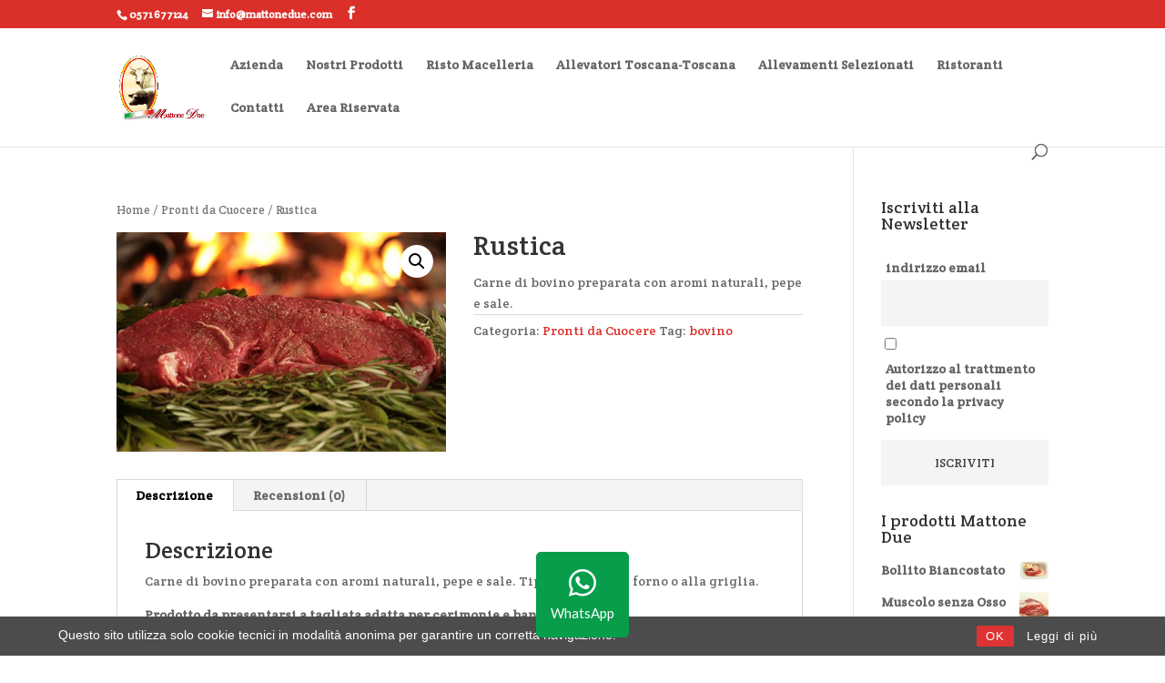

--- FILE ---
content_type: text/html; charset=UTF-8
request_url: https://www.mattonedue.com/prodotto/rustica/
body_size: 10400
content:
<!DOCTYPE html>
<html lang="it-IT" prefix="og: http://ogp.me/ns#">
<head>
	<meta charset="UTF-8" />
<meta http-equiv="X-UA-Compatible" content="IE=edge">
	<link rel="pingback" href="https://www.mattonedue.com/xmlrpc.php" />

	<script type="text/javascript">
		document.documentElement.className = 'js';
	</script>

	<script>var et_site_url='https://www.mattonedue.com';var et_post_id='118';function et_core_page_resource_fallback(a,b){"undefined"===typeof b&&(b=a.sheet.cssRules&&0===a.sheet.cssRules.length);b&&(a.onerror=null,a.onload=null,a.href?a.href=et_site_url+"/?et_core_page_resource="+a.id+et_post_id:a.src&&(a.src=et_site_url+"/?et_core_page_resource="+a.id+et_post_id))}
</script><title>Rustica - Il Mattone Due</title>

<!-- This site is optimized with the Yoast SEO plugin v9.2.1 - https://yoast.com/wordpress/plugins/seo/ -->
<link rel="canonical" href="https://www.mattonedue.com/prodotto/rustica/" />
<meta property="og:locale" content="it_IT" />
<meta property="og:type" content="article" />
<meta property="og:title" content="Rustica - Il Mattone Due" />
<meta property="og:description" content="Carne di bovino preparata con aromi naturali, pepe e sale." />
<meta property="og:url" content="https://www.mattonedue.com/prodotto/rustica/" />
<meta property="og:site_name" content="Il Mattone Due" />
<meta property="og:image" content="https://www.mattonedue.com/wp-content/uploads/2015/09/rustica1.jpg" />
<meta property="og:image:secure_url" content="https://www.mattonedue.com/wp-content/uploads/2015/09/rustica1.jpg" />
<meta property="og:image:width" content="600" />
<meta property="og:image:height" content="400" />
<meta name="twitter:card" content="summary" />
<meta name="twitter:description" content="Carne di bovino preparata con aromi naturali, pepe e sale." />
<meta name="twitter:title" content="Rustica - Il Mattone Due" />
<meta name="twitter:image" content="https://www.mattonedue.com/wp-content/uploads/2015/09/rustica1.jpg" />
<!-- / Yoast SEO plugin. -->

<link rel='dns-prefetch' href='//fonts.googleapis.com' />
<link rel='dns-prefetch' href='//s.w.org' />
<link rel="alternate" type="application/rss+xml" title="Il Mattone Due &raquo; Feed" href="https://www.mattonedue.com/feed/" />
<link rel="alternate" type="application/rss+xml" title="Il Mattone Due &raquo; Feed dei commenti" href="https://www.mattonedue.com/comments/feed/" />
<link rel="alternate" type="application/rss+xml" title="Il Mattone Due &raquo; Rustica Feed dei commenti" href="https://www.mattonedue.com/prodotto/rustica/feed/" />
		<script type="text/javascript">
			window._wpemojiSettings = {"baseUrl":"https:\/\/s.w.org\/images\/core\/emoji\/11\/72x72\/","ext":".png","svgUrl":"https:\/\/s.w.org\/images\/core\/emoji\/11\/svg\/","svgExt":".svg","source":{"concatemoji":"https:\/\/www.mattonedue.com\/wp-includes\/js\/wp-emoji-release.min.js?ver=4.9.26"}};
			!function(e,a,t){var n,r,o,i=a.createElement("canvas"),p=i.getContext&&i.getContext("2d");function s(e,t){var a=String.fromCharCode;p.clearRect(0,0,i.width,i.height),p.fillText(a.apply(this,e),0,0);e=i.toDataURL();return p.clearRect(0,0,i.width,i.height),p.fillText(a.apply(this,t),0,0),e===i.toDataURL()}function c(e){var t=a.createElement("script");t.src=e,t.defer=t.type="text/javascript",a.getElementsByTagName("head")[0].appendChild(t)}for(o=Array("flag","emoji"),t.supports={everything:!0,everythingExceptFlag:!0},r=0;r<o.length;r++)t.supports[o[r]]=function(e){if(!p||!p.fillText)return!1;switch(p.textBaseline="top",p.font="600 32px Arial",e){case"flag":return s([55356,56826,55356,56819],[55356,56826,8203,55356,56819])?!1:!s([55356,57332,56128,56423,56128,56418,56128,56421,56128,56430,56128,56423,56128,56447],[55356,57332,8203,56128,56423,8203,56128,56418,8203,56128,56421,8203,56128,56430,8203,56128,56423,8203,56128,56447]);case"emoji":return!s([55358,56760,9792,65039],[55358,56760,8203,9792,65039])}return!1}(o[r]),t.supports.everything=t.supports.everything&&t.supports[o[r]],"flag"!==o[r]&&(t.supports.everythingExceptFlag=t.supports.everythingExceptFlag&&t.supports[o[r]]);t.supports.everythingExceptFlag=t.supports.everythingExceptFlag&&!t.supports.flag,t.DOMReady=!1,t.readyCallback=function(){t.DOMReady=!0},t.supports.everything||(n=function(){t.readyCallback()},a.addEventListener?(a.addEventListener("DOMContentLoaded",n,!1),e.addEventListener("load",n,!1)):(e.attachEvent("onload",n),a.attachEvent("onreadystatechange",function(){"complete"===a.readyState&&t.readyCallback()})),(n=t.source||{}).concatemoji?c(n.concatemoji):n.wpemoji&&n.twemoji&&(c(n.twemoji),c(n.wpemoji)))}(window,document,window._wpemojiSettings);
		</script>
		<meta content="Divi v.3.17.6" name="generator"/><style type="text/css">
img.wp-smiley,
img.emoji {
	display: inline !important;
	border: none !important;
	box-shadow: none !important;
	height: 1em !important;
	width: 1em !important;
	margin: 0 .07em !important;
	vertical-align: -0.1em !important;
	background: none !important;
	padding: 0 !important;
}
</style>
<link rel='stylesheet' id='agp-core-repeater-css-css'  href='https://www.mattonedue.com/wp-content/plugins/agp-font-awesome-collection/assets/repeater/css/style.css?ver=4.9.26' type='text/css' media='all' />
<link rel='stylesheet' id='fac-css-css'  href='https://www.mattonedue.com/wp-content/plugins/agp-font-awesome-collection/assets/css/style.min.css?ver=4.9.26' type='text/css' media='all' />
<link rel='stylesheet' id='rcc-styles-css'  href='https://www.mattonedue.com/wp-content/plugins/responsive-cookie-consent/includes/css/style.css?ver=4.9.26' type='text/css' media='all' />
<link rel='stylesheet' id='photoswipe-css'  href='https://www.mattonedue.com/wp-content/plugins/woocommerce/assets/css/photoswipe/photoswipe.css?ver=3.5.10' type='text/css' media='all' />
<link rel='stylesheet' id='photoswipe-default-skin-css'  href='https://www.mattonedue.com/wp-content/plugins/woocommerce/assets/css/photoswipe/default-skin/default-skin.css?ver=3.5.10' type='text/css' media='all' />
<link rel='stylesheet' id='woocommerce-layout-css'  href='https://www.mattonedue.com/wp-content/plugins/woocommerce/assets/css/woocommerce-layout.css?ver=3.5.10' type='text/css' media='all' />
<link rel='stylesheet' id='woocommerce-smallscreen-css'  href='https://www.mattonedue.com/wp-content/plugins/woocommerce/assets/css/woocommerce-smallscreen.css?ver=3.5.10' type='text/css' media='only screen and (max-width: 768px)' />
<link rel='stylesheet' id='woocommerce-general-css'  href='https://www.mattonedue.com/wp-content/plugins/woocommerce/assets/css/woocommerce.css?ver=3.5.10' type='text/css' media='all' />
<style id='woocommerce-inline-inline-css' type='text/css'>
.woocommerce form .form-row .required { visibility: visible; }
</style>
<link rel='stylesheet' id='wpwab-socicon-css'  href='https://www.mattonedue.com/wp-content/plugins/wp-whatsapp-button/css/frontend/socicon/style.css?ver=2.0.5' type='text/css' media='all' />
<link rel='stylesheet' id='wpwab-frontend-css'  href='https://www.mattonedue.com/wp-content/plugins/wp-whatsapp-button/css/frontend/frontend.css?ver=2.0.5' type='text/css' media='all' />
<link rel='stylesheet' id='wpwab-fontawesome-style-css'  href='https://www.mattonedue.com/wp-content/plugins/wp-whatsapp-button/css/backend/font-awesome/font-awesome.min.css?ver=2.0.5' type='text/css' media='all' />
<link rel='stylesheet' id='google-fonts-css'  href='//fonts.googleapis.com/css?family=Raleway%7CABeeZee%7CAguafina+Script%7COpen+Sans%7CRoboto%7CRoboto+Slab%7CLato%7CTitillium+Web%7CSource+Sans+Pro%7CPlayfair+Display%7CMontserrat%7CKhand%7COswald%7CEk+Mukta%7CRubik%7CPT+Sans+Narrow%7CPoppins%7COxygen%3A300%2C400%2C600%2C700&#038;ver=2.0.5' type='text/css' media='all' />
<link rel='stylesheet' id='divi-style-css'  href='https://www.mattonedue.com/wp-content/themes/Divi/style.css?ver=3.17.6' type='text/css' media='all' />
<link rel='stylesheet' id='et-builder-googlefonts-cached-css'  href='https://fonts.googleapis.com/css?family=Crete+Round%3Aregular%2Citalic&#038;ver=4.9.26#038;subset=latin,latin-ext' type='text/css' media='all' />
<link rel='stylesheet' id='newsletter-css'  href='https://www.mattonedue.com/wp-content/plugins/newsletter/style.css?ver=7.3.9' type='text/css' media='all' />
<link rel='stylesheet' id='dashicons-css'  href='https://www.mattonedue.com/wp-includes/css/dashicons.min.css?ver=4.9.26' type='text/css' media='all' />
<script type='text/javascript' src='https://www.mattonedue.com/wp-includes/js/jquery/jquery.js?ver=1.12.4'></script>
<script type='text/javascript' src='https://www.mattonedue.com/wp-includes/js/jquery/jquery-migrate.min.js?ver=1.4.1'></script>
<script type='text/javascript' src='https://www.mattonedue.com/wp-content/plugins/agp-font-awesome-collection/assets/repeater/js/main.js?ver=4.9.26'></script>
<script type='text/javascript' src='https://www.mattonedue.com/wp-content/plugins/agp-font-awesome-collection/assets/libs/jquery.mobile.min.js?ver=4.9.26'></script>
<script type='text/javascript' src='https://www.mattonedue.com/wp-content/plugins/agp-font-awesome-collection/assets/libs/responsiveslides.min.js?ver=4.9.26'></script>
<script type='text/javascript' src='https://www.mattonedue.com/wp-content/plugins/agp-font-awesome-collection/assets/js/main.min.js?ver=4.9.26'></script>
<script type='text/javascript' src='https://www.mattonedue.com/wp-includes/js/jquery/ui/core.min.js?ver=1.11.4'></script>
<script type='text/javascript' src='https://www.mattonedue.com/wp-includes/js/jquery/ui/widget.min.js?ver=1.11.4'></script>
<script type='text/javascript' src='https://www.mattonedue.com/wp-includes/js/jquery/ui/mouse.min.js?ver=1.11.4'></script>
<script type='text/javascript' src='https://www.mattonedue.com/wp-includes/js/jquery/ui/sortable.min.js?ver=1.11.4'></script>
<script type='text/javascript' src='https://www.mattonedue.com/wp-content/plugins/wp-whatsapp-button/js//wpwab-frontend.js?ver=2.0.5'></script>
<link rel='https://api.w.org/' href='https://www.mattonedue.com/wp-json/' />
<link rel="EditURI" type="application/rsd+xml" title="RSD" href="https://www.mattonedue.com/xmlrpc.php?rsd" />
<link rel="wlwmanifest" type="application/wlwmanifest+xml" href="https://www.mattonedue.com/wp-includes/wlwmanifest.xml" /> 
<meta name="generator" content="WordPress 4.9.26" />
<meta name="generator" content="WooCommerce 3.5.10" />
<link rel='shortlink' href='https://www.mattonedue.com/?p=118' />
<link rel="alternate" type="application/json+oembed" href="https://www.mattonedue.com/wp-json/oembed/1.0/embed?url=https%3A%2F%2Fwww.mattonedue.com%2Fprodotto%2Frustica%2F" />
<link rel="alternate" type="text/xml+oembed" href="https://www.mattonedue.com/wp-json/oembed/1.0/embed?url=https%3A%2F%2Fwww.mattonedue.com%2Fprodotto%2Frustica%2F&#038;format=xml" />
<meta name="viewport" content="width=device-width, initial-scale=1.0, maximum-scale=1.0, user-scalable=0" />	<noscript><style>.woocommerce-product-gallery{ opacity: 1 !important; }</style></noscript>
	<link rel="icon" href="https://www.mattonedue.com/wp-content/uploads/2016/02/cropped-mattone-due-logo-32x32.jpg" sizes="32x32" />
<link rel="icon" href="https://www.mattonedue.com/wp-content/uploads/2016/02/cropped-mattone-due-logo-192x192.jpg" sizes="192x192" />
<link rel="apple-touch-icon-precomposed" href="https://www.mattonedue.com/wp-content/uploads/2016/02/cropped-mattone-due-logo-180x180.jpg" />
<meta name="msapplication-TileImage" content="https://www.mattonedue.com/wp-content/uploads/2016/02/cropped-mattone-due-logo-270x270.jpg" />
<link rel="stylesheet" id="et-divi-customizer-global-cached-inline-styles" href="https://www.mattonedue.com/wp-content/cache/et/global/et-divi-customizer-global-176846159447.min.css" onerror="et_core_page_resource_fallback(this, true)" onload="et_core_page_resource_fallback(this)" /></head>
<body data-rsssl=1 class="product-template-default single single-product postid-118 woocommerce woocommerce-page woocommerce-no-js et_pb_button_helper_class et_fixed_nav et_show_nav et_cover_background et_secondary_nav_enabled et_secondary_nav_two_panels et_pb_gutter osx et_pb_gutters3 et_primary_nav_dropdown_animation_fade et_secondary_nav_dropdown_animation_fade et_pb_footer_columns3 et_header_style_left et_right_sidebar et_divi_theme et-db et_minified_js et_minified_css">
	<div id="page-container">

					<div id="top-header">
			<div class="container clearfix">

			
				<div id="et-info">
									<span id="et-info-phone">0571 677124</span>
				
									<a href="mailto:info@mattonedue.com"><span id="et-info-email">info@mattonedue.com</span></a>
				
				<ul class="et-social-icons">

	<li class="et-social-icon et-social-facebook">
		<a href="https://www.facebook.com/MattoneDue/" class="icon">
			<span>Facebook</span>
		</a>
	</li>

</ul>				</div> <!-- #et-info -->

			
				<div id="et-secondary-menu">
				<div class="et_duplicate_social_icons">
								<ul class="et-social-icons">

	<li class="et-social-icon et-social-facebook">
		<a href="https://www.facebook.com/MattoneDue/" class="icon">
			<span>Facebook</span>
		</a>
	</li>

</ul>
							</div><a href="https://www.mattonedue.com/?page_id=98" class="et-cart-info">
				<span>0 Elementi</span>
			</a>				</div> <!-- #et-secondary-menu -->

			</div> <!-- .container -->
		</div> <!-- #top-header -->
		
	
			<header id="main-header" data-height-onload="66">
			<div class="container clearfix et_menu_container">
							<div class="logo_container">
					<span class="logo_helper"></span>
					<a href="https://www.mattonedue.com/">
						<img src="https://www.mattonedue.com/wp-content/uploads/2016/03/icona_picc2.jpg" alt="Il Mattone Due" id="logo" data-height-percentage="54" />
					</a>
				</div>
							<div id="et-top-navigation" data-height="66" data-fixed-height="40">
											<nav id="top-menu-nav">
						<ul id="top-menu" class="nav et_disable_top_tier"><li id="menu-item-1762" class="menu-item menu-item-type-post_type menu-item-object-page menu-item-1762"><a href="https://www.mattonedue.com/azienda/">Azienda</a></li>
<li id="menu-item-1764" class="menu-item menu-item-type-post_type menu-item-object-page menu-item-1764"><a href="https://www.mattonedue.com/nostri-prodotti/">Nostri Prodotti</a></li>
<li id="menu-item-2000" class="menu-item menu-item-type-post_type menu-item-object-page menu-item-2000"><a href="https://www.mattonedue.com/risto-macelleria/">Risto Macelleria</a></li>
<li id="menu-item-1766" class="menu-item menu-item-type-post_type menu-item-object-page menu-item-1766"><a href="https://www.mattonedue.com/allevatori-toscana-toscana/">Allevatori Toscana-Toscana</a></li>
<li id="menu-item-1763" class="menu-item menu-item-type-post_type menu-item-object-page menu-item-1763"><a href="https://www.mattonedue.com/allevamenti-selezionati/">Allevamenti Selezionati</a></li>
<li id="menu-item-1773" class="menu-item menu-item-type-post_type menu-item-object-page menu-item-1773"><a href="https://www.mattonedue.com/ristoranti/">Ristoranti</a></li>
<li id="menu-item-1765" class="menu-item menu-item-type-post_type menu-item-object-page menu-item-1765"><a href="https://www.mattonedue.com/contatti/">Contatti</a></li>
<li id="menu-item-1758" class="menu-item menu-item-type-post_type menu-item-object-page menu-item-1758"><a href="https://www.mattonedue.com/area-riservata/">Area Riservata</a></li>
</ul>						</nav>
					
					
					
										<div id="et_top_search">
						<span id="et_search_icon"></span>
					</div>
					
					<div id="et_mobile_nav_menu">
				<div class="mobile_nav closed">
					<span class="select_page">Seleziona una pagina</span>
					<span class="mobile_menu_bar mobile_menu_bar_toggle"></span>
				</div>
			</div>				</div> <!-- #et-top-navigation -->
			</div> <!-- .container -->
			<div class="et_search_outer">
				<div class="container et_search_form_container">
					<form role="search" method="get" class="et-search-form" action="https://www.mattonedue.com/">
					<input type="search" class="et-search-field" placeholder="Cerca &hellip;" value="" name="s" title="Cerca:" />					</form>
					<span class="et_close_search_field"></span>
				</div>
			</div>
		</header> <!-- #main-header -->
			<div id="et-main-area">
	
	
		<div id="main-content">
			<div class="container">
				<div id="content-area" class="clearfix">
					<div id="left-area"><nav class="woocommerce-breadcrumb"><a href="https://www.mattonedue.com">Home</a>&nbsp;&#47;&nbsp;<a href="https://www.mattonedue.com/categoria-prodotto/pronti-da-cuocere/">Pronti da Cuocere</a>&nbsp;&#47;&nbsp;Rustica</nav>
		
			<div class="woocommerce-notices-wrapper"></div><div id="product-118" class="post-118 product type-product status-publish has-post-thumbnail product_cat-pronti-da-cuocere product_tag-bovino first instock shipping-taxable product-type-simple">

	<div class="clearfix"><div class="woocommerce-product-gallery woocommerce-product-gallery--with-images woocommerce-product-gallery--columns-4 images" data-columns="4" style="opacity: 0; transition: opacity .25s ease-in-out;">
	<figure class="woocommerce-product-gallery__wrapper">
		<div data-thumb="https://www.mattonedue.com/wp-content/uploads/2015/09/rustica1-100x100.jpg" class="woocommerce-product-gallery__image"><a href="https://www.mattonedue.com/wp-content/uploads/2015/09/rustica1.jpg"><img width="510" height="340" src="https://www.mattonedue.com/wp-content/uploads/2015/09/rustica1-510x340.jpg" class="wp-post-image" alt="" title="rustica" data-caption="" data-src="https://www.mattonedue.com/wp-content/uploads/2015/09/rustica1.jpg" data-large_image="https://www.mattonedue.com/wp-content/uploads/2015/09/rustica1.jpg" data-large_image_width="600" data-large_image_height="400" srcset="https://www.mattonedue.com/wp-content/uploads/2015/09/rustica1-510x340.jpg 510w, https://www.mattonedue.com/wp-content/uploads/2015/09/rustica1-300x200.jpg 300w, https://www.mattonedue.com/wp-content/uploads/2015/09/rustica1.jpg 600w" sizes="(max-width: 510px) 100vw, 510px" /></a></div>	</figure>
</div>

	<div class="summary entry-summary">
		<h1 class="product_title entry-title">Rustica</h1><p class="price"></p>
<div class="woocommerce-product-details__short-description">
	<p>Carne di bovino preparata con aromi naturali, pepe e sale.</p>
</div>
<div class="product_meta">

	
	
	<span class="posted_in">Categoria: <a href="https://www.mattonedue.com/categoria-prodotto/pronti-da-cuocere/" rel="tag">Pronti da Cuocere</a></span>
	<span class="tagged_as">Tag: <a href="https://www.mattonedue.com/tag-prodotto/bovino/" rel="tag">bovino</a></span>
	
</div>
	</div>

	</div><!-- #end wrapper -->
	<div class="woocommerce-tabs wc-tabs-wrapper">
		<ul class="tabs wc-tabs" role="tablist">
							<li class="description_tab" id="tab-title-description" role="tab" aria-controls="tab-description">
					<a href="#tab-description">Descrizione</a>
				</li>
							<li class="reviews_tab" id="tab-title-reviews" role="tab" aria-controls="tab-reviews">
					<a href="#tab-reviews">Recensioni (0)</a>
				</li>
					</ul>
					<div class="woocommerce-Tabs-panel woocommerce-Tabs-panel--description panel entry-content wc-tab" id="tab-description" role="tabpanel" aria-labelledby="tab-title-description">
				
  <h2>Descrizione</h2>

<p>Carne di bovino preparata con aromi naturali, pepe e sale. Tipo di cottura al forno o alla griglia.</p>
<p><strong>Prodotto da presentarsi a tagliata adatta per cerimonie e banchetti.<br />
</strong></p>
			</div>
					<div class="woocommerce-Tabs-panel woocommerce-Tabs-panel--reviews panel entry-content wc-tab" id="tab-reviews" role="tabpanel" aria-labelledby="tab-title-reviews">
				<div id="reviews" class="woocommerce-Reviews">
	<div id="comments">
		<h2 class="woocommerce-Reviews-title">Recensioni</h2>

		
			<p class="woocommerce-noreviews">Ancora non ci sono recensioni.</p>

			</div>

	
		<div id="review_form_wrapper">
			<div id="review_form">
					<div id="respond" class="comment-respond">
		<span id="reply-title" class="comment-reply-title">Recensisci per primo &ldquo;Rustica&rdquo; <small><a rel="nofollow" id="cancel-comment-reply-link" href="/prodotto/rustica/#respond" style="display:none;">Annulla risposta</a></small></span><p class="must-log-in">Devi <a href="https://www.mattonedue.com/?page_id=100">effettuare l'accesso</a> per scrivere una recensione.</p>	</div><!-- #respond -->
				</div>
		</div>

	
	<div class="clear"></div>
</div>
			</div>
			</div>


	<section class="related products">

		<h2>Prodotti correlati</h2>

		<ul class="products columns-3">

			
				<li class="post-680 product type-product status-publish has-post-thumbnail product_cat-tagli-da-banco product_tag-bovino product_tag-tagli-da-banco first instock shipping-taxable product-type-simple">
	<a href="https://www.mattonedue.com/prodotto/melino-di-bovino/" class="woocommerce-LoopProduct-link woocommerce-loop-product__link"><span class="et_shop_image"><img width="400" height="400" src="https://www.mattonedue.com/wp-content/uploads/2016/03/melino-bovino-400x400.jpg" class="attachment-woocommerce_thumbnail size-woocommerce_thumbnail" alt="" srcset="https://www.mattonedue.com/wp-content/uploads/2016/03/melino-bovino-400x400.jpg 400w, https://www.mattonedue.com/wp-content/uploads/2016/03/melino-bovino-100x100.jpg 100w, https://www.mattonedue.com/wp-content/uploads/2016/03/melino-bovino-150x150.jpg 150w" sizes="(max-width: 400px) 100vw, 400px" /><span class="et_overlay"></span></span><h2 class="woocommerce-loop-product__title">Melino di Bovino</h2>
</a></li>

			
				<li class="post-113 product type-product status-publish has-post-thumbnail product_cat-pronti-da-cuocere product_tag-suino instock shipping-taxable product-type-simple">
	<a href="https://www.mattonedue.com/prodotto/gioconda-del-mattone/" class="woocommerce-LoopProduct-link woocommerce-loop-product__link"><span class="et_shop_image"><img width="400" height="400" src="https://www.mattonedue.com/wp-content/uploads/2015/09/gioconda2-400x400.jpg" class="attachment-woocommerce_thumbnail size-woocommerce_thumbnail" alt="" srcset="https://www.mattonedue.com/wp-content/uploads/2015/09/gioconda2-400x400.jpg 400w, https://www.mattonedue.com/wp-content/uploads/2015/09/gioconda2-100x100.jpg 100w, https://www.mattonedue.com/wp-content/uploads/2015/09/gioconda2-150x150.jpg 150w" sizes="(max-width: 400px) 100vw, 400px" /><span class="et_overlay"></span></span><h2 class="woocommerce-loop-product__title">Gioconda del Mattone</h2>
</a></li>

			
				<li class="post-674 product type-product status-publish has-post-thumbnail product_cat-tagli-da-banco product_tag-bovino product_tag-tagli-da-banco last instock shipping-taxable product-type-simple">
	<a href="https://www.mattonedue.com/prodotto/noce-a-palla-di-bovino/" class="woocommerce-LoopProduct-link woocommerce-loop-product__link"><span class="et_shop_image"><img width="400" height="400" src="https://www.mattonedue.com/wp-content/uploads/2016/03/noce-a-palla-bovino-400x400.jpg" class="attachment-woocommerce_thumbnail size-woocommerce_thumbnail" alt="" srcset="https://www.mattonedue.com/wp-content/uploads/2016/03/noce-a-palla-bovino-400x400.jpg 400w, https://www.mattonedue.com/wp-content/uploads/2016/03/noce-a-palla-bovino-100x100.jpg 100w, https://www.mattonedue.com/wp-content/uploads/2016/03/noce-a-palla-bovino-150x150.jpg 150w" sizes="(max-width: 400px) 100vw, 400px" /><span class="et_overlay"></span></span><h2 class="woocommerce-loop-product__title">Noce a Palla di Bovino</h2>
</a></li>

			
		</ul>

	</section>

</div>


		
	</div> <!-- #left-area -->	<div id="sidebar">
		<div id="custom_html-2" class="widget_text et_pb_widget widget_custom_html"><h4 class="widgettitle">Iscriviti alla Newsletter</h4><div class="textwidget custom-html-widget"><form method="post" action="https://www.mattonedue.com/?na=s" class="tnp-subscription" style="">
<input type="hidden" name="nlang" value="">
<div class="tnp-field tnp-field-email"><label for="tnp-1">indirizzo email</label>
<input class="tnp-email" type="email" name="ne" id="tnp-1" value="" required></div>

<div class="tnp-field tnp-field-checkbox tnp-field-privacy"><input type="checkbox" name="ny" required class="tnp-privacy" id="tnp-3"> <label for="tnp-3"><a target="_blank" href="/privacy-policy">Autorizzo al trattmento dei dati personali secondo la privacy policy</a></label></div>

<div class="tnp-field tnp-field-button"><input class="tnp-button" type="submit" value="ISCRIVITI"></div></form></div></div> <!-- end .et_pb_widget --><div id="woocommerce_products-2" class="et_pb_widget woocommerce widget_products"><h4 class="widgettitle">I prodotti Mattone Due</h4><ul class="product_list_widget"><li>
	
	<a href="https://www.mattonedue.com/prodotto/bollito-biancostato/">
		<img width="400" height="261" src="https://www.mattonedue.com/wp-content/uploads/2016/04/bollito-di-biancostato.jpg" class="attachment-woocommerce_thumbnail size-woocommerce_thumbnail" alt="" srcset="https://www.mattonedue.com/wp-content/uploads/2016/04/bollito-di-biancostato.jpg 600w, https://www.mattonedue.com/wp-content/uploads/2016/04/bollito-di-biancostato-510x332.jpg 510w, https://www.mattonedue.com/wp-content/uploads/2016/04/bollito-di-biancostato-300x196.jpg 300w" sizes="(max-width: 400px) 100vw, 400px" />		<span class="product-title">Bollito Biancostato</span>
	</a>

				
	
	</li>
<li>
	
	<a href="https://www.mattonedue.com/prodotto/muscolo-senza-osso-di-bovino/">
		<img width="400" height="400" src="https://www.mattonedue.com/wp-content/uploads/2016/03/muscolo-senza-osso-bovino-400x400.jpg" class="attachment-woocommerce_thumbnail size-woocommerce_thumbnail" alt="" srcset="https://www.mattonedue.com/wp-content/uploads/2016/03/muscolo-senza-osso-bovino-400x400.jpg 400w, https://www.mattonedue.com/wp-content/uploads/2016/03/muscolo-senza-osso-bovino-100x100.jpg 100w, https://www.mattonedue.com/wp-content/uploads/2016/03/muscolo-senza-osso-bovino-150x150.jpg 150w" sizes="(max-width: 400px) 100vw, 400px" />		<span class="product-title">Muscolo senza Osso di Bovino</span>
	</a>

				
	
	</li>
<li>
	
	<a href="https://www.mattonedue.com/prodotto/vino-drove/">
		<img width="400" height="400" src="https://www.mattonedue.com/wp-content/uploads/2016/03/vino-drove-400x400.jpg" class="attachment-woocommerce_thumbnail size-woocommerce_thumbnail" alt="" srcset="https://www.mattonedue.com/wp-content/uploads/2016/03/vino-drove-400x400.jpg 400w, https://www.mattonedue.com/wp-content/uploads/2016/03/vino-drove-100x100.jpg 100w, https://www.mattonedue.com/wp-content/uploads/2016/03/vino-drove-510x510.jpg 510w, https://www.mattonedue.com/wp-content/uploads/2016/03/vino-drove-150x150.jpg 150w, https://www.mattonedue.com/wp-content/uploads/2016/03/vino-drove-300x300.jpg 300w, https://www.mattonedue.com/wp-content/uploads/2016/03/vino-drove.jpg 830w" sizes="(max-width: 400px) 100vw, 400px" />		<span class="product-title">Vino Drove</span>
	</a>

				
	
	</li>
<li>
	
	<a href="https://www.mattonedue.com/prodotto/vin-santo/">
		<img width="360" height="360" src="https://www.mattonedue.com/wp-content/uploads/2016/03/vin-santo.jpg" class="attachment-woocommerce_thumbnail size-woocommerce_thumbnail" alt="" srcset="https://www.mattonedue.com/wp-content/uploads/2016/03/vin-santo.jpg 360w, https://www.mattonedue.com/wp-content/uploads/2016/03/vin-santo-100x100.jpg 100w, https://www.mattonedue.com/wp-content/uploads/2016/03/vin-santo-150x150.jpg 150w, https://www.mattonedue.com/wp-content/uploads/2016/03/vin-santo-300x300.jpg 300w" sizes="(max-width: 360px) 100vw, 360px" />		<span class="product-title">Vin Santo</span>
	</a>

				
	
	</li>
<li>
	
	<a href="https://www.mattonedue.com/prodotto/gota-o-guancia-del-mattone/">
		<img width="400" height="400" src="https://www.mattonedue.com/wp-content/uploads/2016/03/gota-guancia-400x400.jpg" class="attachment-woocommerce_thumbnail size-woocommerce_thumbnail" alt="" srcset="https://www.mattonedue.com/wp-content/uploads/2016/03/gota-guancia-400x400.jpg 400w, https://www.mattonedue.com/wp-content/uploads/2016/03/gota-guancia-100x100.jpg 100w, https://www.mattonedue.com/wp-content/uploads/2016/03/gota-guancia-150x150.jpg 150w" sizes="(max-width: 400px) 100vw, 400px" />		<span class="product-title">Gota o Guancia del Mattone</span>
	</a>

				
	
	</li>
<li>
	
	<a href="https://www.mattonedue.com/prodotto/vino-sicelle-riserva/">
		<img width="400" height="400" src="https://www.mattonedue.com/wp-content/uploads/2016/03/Vino-sicelle_cc_riserva-400x400.jpg" class="attachment-woocommerce_thumbnail size-woocommerce_thumbnail" alt="" srcset="https://www.mattonedue.com/wp-content/uploads/2016/03/Vino-sicelle_cc_riserva-400x400.jpg 400w, https://www.mattonedue.com/wp-content/uploads/2016/03/Vino-sicelle_cc_riserva-100x100.jpg 100w, https://www.mattonedue.com/wp-content/uploads/2016/03/Vino-sicelle_cc_riserva-510x510.jpg 510w, https://www.mattonedue.com/wp-content/uploads/2016/03/Vino-sicelle_cc_riserva-150x150.jpg 150w, https://www.mattonedue.com/wp-content/uploads/2016/03/Vino-sicelle_cc_riserva-300x300.jpg 300w, https://www.mattonedue.com/wp-content/uploads/2016/03/Vino-sicelle_cc_riserva.jpg 850w" sizes="(max-width: 400px) 100vw, 400px" />		<span class="product-title">Vino Sicelle Riserva</span>
	</a>

				
	
	</li>
<li>
	
	<a href="https://www.mattonedue.com/prodotto/skin-pack-miniburger-bovino/">
		<img width="400" height="400" src="https://www.mattonedue.com/wp-content/uploads/2017/06/hamburgerini-400x400.jpg" class="attachment-woocommerce_thumbnail size-woocommerce_thumbnail" alt="" srcset="https://www.mattonedue.com/wp-content/uploads/2017/06/hamburgerini-400x400.jpg 400w, https://www.mattonedue.com/wp-content/uploads/2017/06/hamburgerini-100x100.jpg 100w, https://www.mattonedue.com/wp-content/uploads/2017/06/hamburgerini-150x150.jpg 150w" sizes="(max-width: 400px) 100vw, 400px" />		<span class="product-title">SKIN PACK - Miniburger di bovino</span>
	</a>

				
	
	</li>
<li>
	
	<a href="https://www.mattonedue.com/prodotto/fettine-di-vitellone/">
		<img width="400" height="263" src="https://www.mattonedue.com/wp-content/uploads/2016/04/fettine-QR.jpg" class="attachment-woocommerce_thumbnail size-woocommerce_thumbnail" alt="" srcset="https://www.mattonedue.com/wp-content/uploads/2016/04/fettine-QR.jpg 600w, https://www.mattonedue.com/wp-content/uploads/2016/04/fettine-QR-510x335.jpg 510w, https://www.mattonedue.com/wp-content/uploads/2016/04/fettine-QR-300x197.jpg 300w" sizes="(max-width: 400px) 100vw, 400px" />		<span class="product-title">Fettine di Vitellone</span>
	</a>

				
	
	</li>
<li>
	
	<a href="https://www.mattonedue.com/prodotto/scamone-a-cuore-di-bovino/">
		<img width="400" height="400" src="https://www.mattonedue.com/wp-content/uploads/2016/03/scamone-a-cuore-bovino-400x400.jpg" class="attachment-woocommerce_thumbnail size-woocommerce_thumbnail" alt="" srcset="https://www.mattonedue.com/wp-content/uploads/2016/03/scamone-a-cuore-bovino-400x400.jpg 400w, https://www.mattonedue.com/wp-content/uploads/2016/03/scamone-a-cuore-bovino-100x100.jpg 100w, https://www.mattonedue.com/wp-content/uploads/2016/03/scamone-a-cuore-bovino-150x150.jpg 150w" sizes="(max-width: 400px) 100vw, 400px" />		<span class="product-title">Scamone a Cuore di Bovino</span>
	</a>

				
	
	</li>
</ul></div> <!-- end .et_pb_widget --><div id="woocommerce_product_search-2" class="et_pb_widget woocommerce widget_product_search"><form role="search" method="get" class="woocommerce-product-search" action="https://www.mattonedue.com/">
	<label class="screen-reader-text" for="woocommerce-product-search-field-0">Cerca:</label>
	<input type="search" id="woocommerce-product-search-field-0" class="search-field" placeholder="Cerca prodotti&hellip;" value="" name="s" />
	<button type="submit" value="Cerca">Cerca</button>
	<input type="hidden" name="post_type" value="product" />
</form>
</div> <!-- end .et_pb_widget --><div id="like_box_widget_facbook-2" class="et_pb_widget like_box_widget_facbook"><div class="fb-page" data-href="https://www.facebook.com/179891712057632" data-width="300" data-height="300" data-small-header="true" data-adapt-container-width="true" data-hide-cover="false" data-show-facepile="true" data-show-posts="false"><div class="fb-xfbml-parse-ignore"><blockquote cite="https://www.facebook.com/179891712057632"><a href="https://www.facebook.com/179891712057632"></a></blockquote></div></div><div style="font-size:2px;width:2px;height:1px;overflow: hidden;"><a href="https://wordpress.org/plugins/booking-calendar">WordPress booking calendar</a></div><div id="fb-root"></div>

<script>(function(d, s, id) {
  var js, fjs = d.getElementsByTagName(s)[0];
  if (d.getElementById(id)) return;
  js = d.createElement(s); js.id = id;
  js.src = "//connect.facebook.net/it_IT/sdk.js#xfbml=1&version=v2.3";
  fjs.parentNode.insertBefore(js, fjs);
}(document, "script", "facebook-jssdk"));</script></div> <!-- end .et_pb_widget -->	</div> <!-- end #sidebar -->

				</div> <!-- #content-area -->
			</div> <!-- .container -->
		</div> <!-- #main-content -->
	

			<footer id="main-footer">
				
<div class="container">
    <div id="footer-widgets" class="clearfix">
		<div class="footer-widget"><div id="nav_menu-2" class="fwidget et_pb_widget widget_nav_menu"><h4 class="title">Pagine del Sito</h4><div class="menu-menu_footer-container"><ul id="menu-menu_footer" class="menu"><li id="menu-item-1121" class="menu-item menu-item-type-post_type menu-item-object-page menu-item-home menu-item-1121"><a href="https://www.mattonedue.com/">Mattone Due</a></li>
<li id="menu-item-1122" class="menu-item menu-item-type-post_type menu-item-object-page menu-item-1122"><a href="https://www.mattonedue.com/azienda/">Azienda</a></li>
<li id="menu-item-1124" class="menu-item menu-item-type-post_type menu-item-object-page menu-item-1124"><a href="https://www.mattonedue.com/nostri-prodotti/">Nostri Prodotti</a></li>
<li id="menu-item-1123" class="menu-item menu-item-type-post_type menu-item-object-page menu-item-1123"><a href="https://www.mattonedue.com/allevamenti-selezionati/">Allevamenti Selezionati</a></li>
<li id="menu-item-1125" class="menu-item menu-item-type-post_type menu-item-object-page menu-item-1125"><a href="https://www.mattonedue.com/ristoranti/">Ristoranti</a></li>
<li id="menu-item-1126" class="menu-item menu-item-type-post_type menu-item-object-page menu-item-1126"><a href="https://www.mattonedue.com/contatti/">Contatti</a></li>
<li id="menu-item-1586" class="menu-item menu-item-type-post_type menu-item-object-page menu-item-1586"><a href="https://www.mattonedue.com/privacy-policy/">Privacy Policy</a></li>
</ul></div></div> <!-- end .fwidget --></div> <!-- end .footer-widget --><div class="footer-widget"><div id="text-3" class="fwidget et_pb_widget widget_text"><h4 class="title">Contatti</h4>			<div class="textwidget"><p>Mattone Due<br />
Carni e Salumi<br />
Via Mura, 72<br />
50050 - Montaione (Firenze)</p>
<p>Tel: 0571 677124<br />
Fax: 0571 677201<br />
e-mail: info@mattonedue.com</p>
</div>
		</div> <!-- end .fwidget --></div> <!-- end .footer-widget --><div class="footer-widget"><div id="text-4" class="fwidget et_pb_widget widget_text"><h4 class="title">Informazioni aziendali</h4>			<div class="textwidget"><p>Casanova Toscana Food srl semplificata<br />
Via Mura, 72<br />
50050 &#8211; Montaione (Firenze)<br />
P.IVA 06435720484</p>
<p><a href="https://www.mattonedue.com/privacy-policy/" target="_blank" rel="noopener">Privacy e Policy</a></p>
<p><a href="http://www.orangenergy.com/cookie.html" target="_blank" rel="noopener">Cookie Policy</a></p>
</div>
		</div> <!-- end .fwidget --><div id="custom_html-3" class="widget_text fwidget et_pb_widget widget_custom_html"><h4 class="title">Iscriviti alla Newsletter</h4><div class="textwidget custom-html-widget"><form method="post" action="https://www.mattonedue.com/?na=s" class="tnp-subscription" style="">
<input type="hidden" name="nlang" value="">
<div class="tnp-field tnp-field-email"><label for="tnp-4">indirizzo email</label>
<input class="tnp-email" type="email" name="ne" id="tnp-4" value="" required></div>

<div class="tnp-field tnp-field-checkbox tnp-field-privacy"><input type="checkbox" name="ny" required class="tnp-privacy" id="tnp-6"> <label for="tnp-6"><a target="_blank" href="/privacy-policy">Autorizzo al trattamento dei dati personali secondo la privacy policy</a></label></div>

<div class="tnp-field tnp-field-button"><input class="tnp-button" type="submit" value="ISCRIVITI"></div></form></div></div> <!-- end .fwidget --></div> <!-- end .footer-widget -->    </div> <!-- #footer-widgets -->
</div>    <!-- .container -->

		
				<div id="footer-bottom">
					<div class="container clearfix">
				<ul class="et-social-icons">

	<li class="et-social-icon et-social-facebook">
		<a href="https://www.facebook.com/MattoneDue/" class="icon">
			<span>Facebook</span>
		</a>
	</li>

</ul><div id="footer-info">Progettato da <a href="http://www.orangenergy.com/" target="_blank">Orange Energy Communication s.r.l.</a> -  <a href="http://www.orangenergy.com/" target="_blank">Agenzia di Comunicazione</a></div>					</div>	<!-- .container -->
				</div>
			</footer> <!-- #main-footer -->
		</div> <!-- #et-main-area -->


	</div> <!-- #page-container -->

	       
		       
        <div class="rcc-panel group rcc-panel-fixed" style="background:#4c4c4c; border-bottom:0px solid #555555; font-family:'Arial';">
            <div class="rcc-wrapper group" style="width:90%; max-width:1500px; padding:10px 0;">
                <p style="font-family:Arial; color:#FFFFFF;">Questo sito utilizza solo cookie tecnici in modalità anonima per garantire un corretta navigazione.</p>
                <div class="rcc-links">
                    <a style="background:#dd3333; color:#FFFFFF; font-family:'Arial';" class="rcc-accept-btn" href="#">OK</a>
                    <a style="font-family:'Arial'; color:#FFFFFF;" href="https://www.orangenergy.com/cookie.html" class="rcc-info-btn" >Leggi di più</a>
                </div>
            </div>
        </div>
	
<div class=" wpwab-55712 wpwab-button-wrap  wpwab-animation-1 wpwab-button-template-17 wpwab-bottom wpwab-center wpwab-enable-sticky   " > 
    
    <div class="wpwab-text-icon-both       wpwab-button-postion-right       wpwab-text-inner-wrapper " >
        
        <div class = "wpwab-tooltip-enable-text">
                    </div>

        			<a href="https://api.whatsapp.com/send?phone=+393356165621&text=">
			    WhatsApp			    <i class="socicon-whatsapp"></i>
			</a>
			    </div>
</div>

<style>
    .wpwab-55712.wpwab-button-template-1 a, 
    #wpwab-button-menu-template.wpwab-menu-button-wrap.wpwab-button-template-1 a {
        background-color: ;
        color: ;
        box-shadow: 3px 3px 3px  !important;
        
    }
    .wpwab-55712 .wpwab-button-template-2 a, #wpwab-button-menu-template.wpwab-menu-button-wrap.wpwab-button-template-2 a {
        background-color:  ;
        color: ;
    }
    .wpwab-55712 .wpwab-button-template-2 .wpwab-text-icon-both a i, #wpwab-button-menu-template.wpwab-menu-button-wrap.wpwab-button-template-2 a i {
        background-color: ;
        color: ;
    }
    .wpwab-55712 .wpwab-button-template-3 a, #wpwab-button-menu-template.wpwab-menu-button-wrap.wpwab-button-template-3 a {
        background-color:  ;
        color: ;
    }
    .wpwab-55712 .wpwab-button-template-4 a, #wpwab-button-menu-template.wpwab-menu-button-wrap.wpwab-button-template-4 a {
        background-color:  ;
        color: ;
    }
    .wpwab-55712 .wpwab-button-template-5 a, #wpwab-button-menu-template.wpwab-menu-button-wrap.wpwab-button-template-5 a {
        background-color: ;
        color:;
    }
    .wpwab-55712.wpwab-button-template-5 .wpwab-text-icon-both a i, #wpwab-button-menu-template.wpwab-menu-button-wrap.wpwab-button-template-5 a i {
        background-color: ;
        color: ;
    }
    .wpwab-55712.wpwab-button-template-17 .wpwab-text-icon-both a {
        background-color: ;
        color: ;
    }
    .wpwab-55712.wpwab-button-template-17 .wpwab-icon-only a {
        background-color: ;
        color: ;
    }
    .wpwab-55712.wpwab-button-template-17 .wpwab-text-only a {
        background-color: ;
        color: ;
    }
    .wpwab-55712.wpwab-button-template-2 .wpwab-text-icon-both a i {
        background-color:;
        color: ;
    }
    .wpwab-55712.wpwab-button-template-3 a {
        background-color: ;
        color: ;
    }
    .wpwab-55712.wpwab-button-template-4 a i {
        background-color: ;
        color: ;
    }

    .wpwab-55712.wpwab-button-template-5 .wpwab-text-icon-both a i {
        background-color: ;
        color: ;
    }
    .wpwab-55712.wpwab-button-template-5 .wpwab-text-icon-both a i {
        background-color: ;
    }

    .wpwab-55712.wpwab-button-template-6 .wpwab-text-icon-both a i {
        color: ;
        background-color: ;
    }
    .wpwab-55712.wpwab-button-template-6 .wpwab-text-icon-both.wpwab-button-postion-right a i:after {
            }
    .wpwab-55712.wpwab-button-template-6 .wpwab-text-icon-both.wpwab-button-postion-left a i:after {
            }
    .wpwab-55712.wpwab-button-template-7 .wpwab-text-icon-both a i {
        color: ;
        background-color: ;
    }
    .wpwab-55712.wpwab-button-template-7 .wpwab-icon-only a i {
        color: ;
        background-color: ;
    }
    .wpwab-55712.wpwab-button-template-8 .wpwab-text-icon-both a i {
        background-color: ;
        color: ;
    }
    .wpwab-55712.wpwab-button-template-8 .wpwab-text-icon-both.wpwab-button-postion-right a i:after {    }
    .wpwab-55712.wpwab-button-template-8 .wpwab-text-icon-both.wpwab-button-postion-left a i:after {    }

    .wpwab-55712.wpwab-button-template-8 a:before {
        border: 3px solid ;
    }
    /*viber button template 9*/
    .wpwab-55712.wpwab-55712.wpwab-button-template-9 .wpwab-text-icon-both a i {
        background-color: ;
        color: ;
    }
    .wpwab-55712.wpwab-button-template-9 .wpwab-text-icon-both.wpwab-button-postion-right a i:after {
            }
    .wpwab-55712.wpwab-button-template-9 .wpwab-text-icon-both.wpwab-button-postion-left a i:after {    }
    .wpwab-55712.wpwab-button-template-9 .wpwab-text-icon-both.wpwab-button-postion-right a i:after{
            }
    .wpwab-55712.wpwab-55712.wpwab-button-template-10 .wpwab-text-icon-both a i:after {
            }
    .wpwab-55712.wpwab-button-template-10 .wpwab-text-icon-both a i {
        background-color:;
        color: ;
    }

/* /////////////////// */

    .wpwab-button-wrap.wpwab-button-template-1 .wpwab-text-only a, 
    .wpwab-button-wrap.wpwab-button-template-1 .wpwab-text-icon-both a, 
    .wpwab-button-wrap.wpwab-button-template-1 .wpwab-icon-only a {
        box-shadow: 3px 3px 3px  !important;
    }

    .wpwab-button-template-9 .wpwab-text-only a, 
    .wpwab-button-template-9 .wpwab-text-icon-both a, 
    .wpwab-button-template-9 .wpwab-icon-only a {
    box-shadow: 0 0 15px  !important;
}

.wpwab-button-wrap.wpwab-slide.wpwab-button-template-7 .wpwab-icon-only a i {
    color: ;
}


.wpwab-button-template-4 a i, #wpwab-button-menu-template.wpwab-menu-button-wrap.wpwab-button-template-4 a i {
    color: ;
}

body .wpwab-slide.wpwab-button-template-4 .wpwab-icon-only a {
    background-color: ;
}
.wpwab-button-template-4 a i, #wpwab-button-menu-template.wpwab-menu-button-wrap.wpwab-button-template-4 a i {
    background-color: ;
}

.wpwab-button-wrap.wpwab-button-template-2 .wpwab-text-only a, .wpwab-button-wrap.wpwab-button-template-2 .wpwab-text-icon-both a, .wpwab-button-wrap.wpwab-button-template-2 .wpwab-icon-only a {
    color: #FFF;
    box-shadow: 3px 3px 3px  !important;
}

.wpwab-button-wrap.wpwab-slide.wpwab-button-template-2 .wpwab-icon-only a {
    color: ;
    
}


.wpwab-button-wrap .wpwab-tooltip-enable-text {
     background-color:  !important;
}

.wpwab-button-wrap .wpwab-tooltip-enable-text::before {
    border-top-color:  !important;
}

</style>


<style>
    .wpwab-.wpwab-button-template-1 a, 
    #wpwab-button-menu-template.wpwab-menu-button-wrap.wpwab-button-template-1 a {
        background-color: ;
        color: ;
        box-shadow: 3px 3px 3px  !important;
        
    }
    .wpwab- .wpwab-button-template-2 a, #wpwab-button-menu-template.wpwab-menu-button-wrap.wpwab-button-template-2 a {
        background-color:  ;
        color: ;
    }
    .wpwab- .wpwab-button-template-2 .wpwab-text-icon-both a i, #wpwab-button-menu-template.wpwab-menu-button-wrap.wpwab-button-template-2 a i {
        background-color: ;
        color: ;
    }
    .wpwab- .wpwab-button-template-3 a, #wpwab-button-menu-template.wpwab-menu-button-wrap.wpwab-button-template-3 a {
        background-color:  ;
        color: ;
    }
    .wpwab- .wpwab-button-template-4 a, #wpwab-button-menu-template.wpwab-menu-button-wrap.wpwab-button-template-4 a {
        background-color:  ;
        color: ;
    }
    .wpwab- .wpwab-button-template-5 a, #wpwab-button-menu-template.wpwab-menu-button-wrap.wpwab-button-template-5 a {
        background-color: ;
        color:;
    }
    .wpwab-.wpwab-button-template-5 .wpwab-text-icon-both a i, #wpwab-button-menu-template.wpwab-menu-button-wrap.wpwab-button-template-5 a i {
        background-color: ;
        color: ;
    }
    .wpwab-.wpwab-button- .wpwab-text-icon-both a {
        background-color: ;
        color: ;
    }
    .wpwab-.wpwab-button- .wpwab-icon-only a {
        background-color: ;
        color: ;
    }
    .wpwab-.wpwab-button- .wpwab-text-only a {
        background-color: ;
        color: ;
    }
    .wpwab-.wpwab-button-template-2 .wpwab-text-icon-both a i {
        background-color:;
        color: ;
    }
    .wpwab-.wpwab-button-template-3 a {
        background-color: ;
        color: ;
    }
    .wpwab-.wpwab-button-template-4 a i {
        background-color: ;
        color: ;
    }

    .wpwab-.wpwab-button-template-5 .wpwab-text-icon-both a i {
        background-color: ;
        color: ;
    }
    .wpwab-.wpwab-button-template-5 .wpwab-text-icon-both a i {
        background-color: ;
    }

    .wpwab-.wpwab-button-template-6 .wpwab-text-icon-both a i {
        color: ;
        background-color: ;
    }
    .wpwab-.wpwab-button-template-6 .wpwab-text-icon-both.wpwab-button-postion-right a i:after {
            }
    .wpwab-.wpwab-button-template-6 .wpwab-text-icon-both.wpwab-button-postion-left a i:after {
            }
    .wpwab-.wpwab-button-template-7 .wpwab-text-icon-both a i {
        color: ;
        background-color: ;
    }
    .wpwab-.wpwab-button-template-7 .wpwab-icon-only a i {
        color: ;
        background-color: ;
    }
    .wpwab-.wpwab-button-template-8 .wpwab-text-icon-both a i {
        background-color: ;
        color: ;
    }
    .wpwab-.wpwab-button-template-8 .wpwab-text-icon-both.wpwab-button-postion-right a i:after {    }
    .wpwab-.wpwab-button-template-8 .wpwab-text-icon-both.wpwab-button-postion-left a i:after {    }

    .wpwab-.wpwab-button-template-8 a:before {
        border: 3px solid ;
    }
    /*viber button template 9*/
    .wpwab-.wpwab-.wpwab-button-template-9 .wpwab-text-icon-both a i {
        background-color: ;
        color: ;
    }
    .wpwab-.wpwab-button-template-9 .wpwab-text-icon-both.wpwab-button-postion-right a i:after {
            }
    .wpwab-.wpwab-button-template-9 .wpwab-text-icon-both.wpwab-button-postion-left a i:after {    }
    .wpwab-.wpwab-button-template-9 .wpwab-text-icon-both.wpwab-button-postion-right a i:after{
            }
    .wpwab-.wpwab-.wpwab-button-template-10 .wpwab-text-icon-both a i:after {
            }
    .wpwab-.wpwab-button-template-10 .wpwab-text-icon-both a i {
        background-color:;
        color: ;
    }

/* /////////////////// */

    .wpwab-button-wrap.wpwab-button-template-1 .wpwab-text-only a, 
    .wpwab-button-wrap.wpwab-button-template-1 .wpwab-text-icon-both a, 
    .wpwab-button-wrap.wpwab-button-template-1 .wpwab-icon-only a {
        box-shadow: 3px 3px 3px  !important;
    }

    .wpwab-button-template-9 .wpwab-text-only a, 
    .wpwab-button-template-9 .wpwab-text-icon-both a, 
    .wpwab-button-template-9 .wpwab-icon-only a {
    box-shadow: 0 0 15px  !important;
}

.wpwab-button-wrap.wpwab-slide.wpwab-button-template-7 .wpwab-icon-only a i {
    color: ;
}


.wpwab-button-template-4 a i, #wpwab-button-menu-template.wpwab-menu-button-wrap.wpwab-button-template-4 a i {
    color: ;
}

body .wpwab-slide.wpwab-button-template-4 .wpwab-icon-only a {
    background-color: ;
}
.wpwab-button-template-4 a i, #wpwab-button-menu-template.wpwab-menu-button-wrap.wpwab-button-template-4 a i {
    background-color: ;
}

.wpwab-button-wrap.wpwab-button-template-2 .wpwab-text-only a, .wpwab-button-wrap.wpwab-button-template-2 .wpwab-text-icon-both a, .wpwab-button-wrap.wpwab-button-template-2 .wpwab-icon-only a {
    color: #FFF;
    box-shadow: 3px 3px 3px  !important;
}

.wpwab-button-wrap.wpwab-slide.wpwab-button-template-2 .wpwab-icon-only a {
    color: ;
    
}


.wpwab-button-wrap .wpwab-tooltip-enable-text {
     background-color:  !important;
}

.wpwab-button-wrap .wpwab-tooltip-enable-text::before {
    border-top-color:  !important;
}

</style>
<script type="application/ld+json">{"@context":"https:\/\/schema.org\/","@type":"BreadcrumbList","itemListElement":[{"@type":"ListItem","position":1,"item":{"name":"Home","@id":"https:\/\/www.mattonedue.com"}},{"@type":"ListItem","position":2,"item":{"name":"Pronti da Cuocere","@id":"https:\/\/www.mattonedue.com\/categoria-prodotto\/pronti-da-cuocere\/"}},{"@type":"ListItem","position":3,"item":{"name":"Rustica","@id":"https:\/\/www.mattonedue.com\/prodotto\/rustica\/"}}]}</script>	<script type="text/javascript">
			</script>
	
<div class="pswp" tabindex="-1" role="dialog" aria-hidden="true">
	<div class="pswp__bg"></div>
	<div class="pswp__scroll-wrap">
		<div class="pswp__container">
			<div class="pswp__item"></div>
			<div class="pswp__item"></div>
			<div class="pswp__item"></div>
		</div>
		<div class="pswp__ui pswp__ui--hidden">
			<div class="pswp__top-bar">
				<div class="pswp__counter"></div>
				<button class="pswp__button pswp__button--close" aria-label="Chiudi (Esc)"></button>
				<button class="pswp__button pswp__button--share" aria-label="Condividi"></button>
				<button class="pswp__button pswp__button--fs" aria-label="Attivare o disattivare schermo intero"></button>
				<button class="pswp__button pswp__button--zoom" aria-label="Zoom avanti/indietro"></button>
				<div class="pswp__preloader">
					<div class="pswp__preloader__icn">
						<div class="pswp__preloader__cut">
							<div class="pswp__preloader__donut"></div>
						</div>
					</div>
				</div>
			</div>
			<div class="pswp__share-modal pswp__share-modal--hidden pswp__single-tap">
				<div class="pswp__share-tooltip"></div>
			</div>
			<button class="pswp__button pswp__button--arrow--left" aria-label="Precedente (freccia a sinistra)"></button>
			<button class="pswp__button pswp__button--arrow--right" aria-label="Successivo (freccia destra)"></button>
			<div class="pswp__caption">
				<div class="pswp__caption__center"></div>
			</div>
		</div>
	</div>
</div>
	<script type="text/javascript">
		var c = document.body.className;
		c = c.replace(/woocommerce-no-js/, 'woocommerce-js');
		document.body.className = c;
	</script>
	<script>
  (function(i,s,o,g,r,a,m){i['GoogleAnalyticsObject']=r;i[r]=i[r]||function(){
  (i[r].q=i[r].q||[]).push(arguments)},i[r].l=1*new Date();a=s.createElement(o),
  m=s.getElementsByTagName(o)[0];a.async=1;a.src=g;m.parentNode.insertBefore(a,m)
  })(window,document,'script','//www.google-analytics.com/analytics.js','ga');

  ga('create', 'UA-5727191-69', 'auto');
  ga('set', 'anonymizeIp', true);
  ga('send', 'pageview');

</script>

<!--Start Cookie Script-->
<script type="text/javascript" charset="UTF-8" src="https://chs03.cookie-script.com/s/69e6167dc8d788fc826816a1df884333.js"></script>
<!--End Cookie Script--><link rel='stylesheet' id='fac-fa-css'  href='https://www.mattonedue.com/wp-content/plugins/agp-font-awesome-collection/vendor/agp/agp-fontawesome/css/font-awesome.min.css?ver=4.9.26' type='text/css' media='all' />
<script type='text/javascript' src='https://www.mattonedue.com/wp-content/plugins/responsive-cookie-consent/includes/js/scripts.js?ver=1.0'></script>
<script type='text/javascript' src='https://www.mattonedue.com/wp-content/plugins/woocommerce/assets/js/jquery-blockui/jquery.blockUI.min.js?ver=2.70'></script>
<script type='text/javascript'>
/* <![CDATA[ */
var wc_add_to_cart_params = {"ajax_url":"\/wp-admin\/admin-ajax.php","wc_ajax_url":"\/?wc-ajax=%%endpoint%%","i18n_view_cart":"Visualizza carrello","cart_url":"https:\/\/www.mattonedue.com\/?page_id=98","is_cart":"","cart_redirect_after_add":"no"};
/* ]]> */
</script>
<script type='text/javascript' src='https://www.mattonedue.com/wp-content/plugins/woocommerce/assets/js/frontend/add-to-cart.min.js?ver=3.5.10'></script>
<script type='text/javascript' src='https://www.mattonedue.com/wp-content/plugins/woocommerce/assets/js/zoom/jquery.zoom.min.js?ver=1.7.21'></script>
<script type='text/javascript' src='https://www.mattonedue.com/wp-content/plugins/woocommerce/assets/js/flexslider/jquery.flexslider.min.js?ver=2.7.2'></script>
<script type='text/javascript' src='https://www.mattonedue.com/wp-content/plugins/woocommerce/assets/js/photoswipe/photoswipe.min.js?ver=4.1.1'></script>
<script type='text/javascript' src='https://www.mattonedue.com/wp-content/plugins/woocommerce/assets/js/photoswipe/photoswipe-ui-default.min.js?ver=4.1.1'></script>
<script type='text/javascript'>
/* <![CDATA[ */
var wc_single_product_params = {"i18n_required_rating_text":"Seleziona una valutazione","review_rating_required":"yes","flexslider":{"rtl":false,"animation":"slide","smoothHeight":true,"directionNav":false,"controlNav":"thumbnails","slideshow":false,"animationSpeed":500,"animationLoop":false,"allowOneSlide":false},"zoom_enabled":"1","zoom_options":[],"photoswipe_enabled":"1","photoswipe_options":{"shareEl":false,"closeOnScroll":false,"history":false,"hideAnimationDuration":0,"showAnimationDuration":0},"flexslider_enabled":"1"};
/* ]]> */
</script>
<script type='text/javascript' src='https://www.mattonedue.com/wp-content/plugins/woocommerce/assets/js/frontend/single-product.min.js?ver=3.5.10'></script>
<script type='text/javascript' src='https://www.mattonedue.com/wp-content/plugins/woocommerce/assets/js/js-cookie/js.cookie.min.js?ver=2.1.4'></script>
<script type='text/javascript'>
/* <![CDATA[ */
var woocommerce_params = {"ajax_url":"\/wp-admin\/admin-ajax.php","wc_ajax_url":"\/?wc-ajax=%%endpoint%%"};
/* ]]> */
</script>
<script type='text/javascript' src='https://www.mattonedue.com/wp-content/plugins/woocommerce/assets/js/frontend/woocommerce.min.js?ver=3.5.10'></script>
<script type='text/javascript'>
/* <![CDATA[ */
var wc_cart_fragments_params = {"ajax_url":"\/wp-admin\/admin-ajax.php","wc_ajax_url":"\/?wc-ajax=%%endpoint%%","cart_hash_key":"wc_cart_hash_33f1b15d2b1aae1de574e1d317a3a35f","fragment_name":"wc_fragments_33f1b15d2b1aae1de574e1d317a3a35f"};
/* ]]> */
</script>
<script type='text/javascript' src='https://www.mattonedue.com/wp-content/plugins/woocommerce/assets/js/frontend/cart-fragments.min.js?ver=3.5.10'></script>
<script type='text/javascript' src='https://www.mattonedue.com/wp-includes/js/comment-reply.min.js?ver=4.9.26'></script>
<script type='text/javascript'>
/* <![CDATA[ */
var DIVI = {"item_count":"%d Item","items_count":"%d Items"};
var et_shortcodes_strings = {"previous":"Precedente","next":"Avanti"};
var et_pb_custom = {"ajaxurl":"https:\/\/www.mattonedue.com\/wp-admin\/admin-ajax.php","images_uri":"https:\/\/www.mattonedue.com\/wp-content\/themes\/Divi\/images","builder_images_uri":"https:\/\/www.mattonedue.com\/wp-content\/themes\/Divi\/includes\/builder\/images","et_frontend_nonce":"933c8a2bab","subscription_failed":"Si prega di verificare i campi di seguito per assicurarsi di aver inserito le informazioni corrette.","et_ab_log_nonce":"cf5dc54e30","fill_message":"Compila i seguenti campi:","contact_error_message":"Per favore, correggi i seguenti errori:","invalid":"E-mail non valido","captcha":"Captcha","prev":"Indietro","previous":"Precedente","next":"Accanto","wrong_captcha":"Hai inserito un numero errato nei captcha.","is_builder_plugin_used":"","ignore_waypoints":"no","is_divi_theme_used":"1","widget_search_selector":".widget_search","is_ab_testing_active":"","page_id":"118","unique_test_id":"","ab_bounce_rate":"5","is_cache_plugin_active":"no","is_shortcode_tracking":"","tinymce_uri":""};
var et_pb_box_shadow_elements = [];
/* ]]> */
</script>
<script type='text/javascript' src='https://www.mattonedue.com/wp-content/themes/Divi/js/custom.min.js?ver=3.17.6'></script>
<script type='text/javascript' src='https://www.mattonedue.com/wp-content/themes/Divi/includes/builder/scripts/cpt-modules-wrapper.js?ver=3.17.6'></script>
<script type='text/javascript' src='https://www.mattonedue.com/wp-content/themes/Divi/core/admin/js/common.js?ver=3.17.6'></script>
<script type='text/javascript' src='https://www.mattonedue.com/wp-includes/js/wp-embed.min.js?ver=4.9.26'></script>
</body>
</html>


--- FILE ---
content_type: text/plain
request_url: https://www.google-analytics.com/j/collect?v=1&_v=j102&aip=1&a=1657790742&t=pageview&_s=1&dl=https%3A%2F%2Fwww.mattonedue.com%2Fprodotto%2Frustica%2F&ul=en-us%40posix&dt=Rustica%20-%20Il%20Mattone%20Due&sr=1280x720&vp=1280x720&_u=YEBAAEABAAAAACAAI~&jid=921795841&gjid=1452189445&cid=893681607.1769032160&tid=UA-5727191-69&_gid=1554202614.1769032160&_r=1&_slc=1&z=1428293703
body_size: -451
content:
2,cG-RBV1DMQPZ1